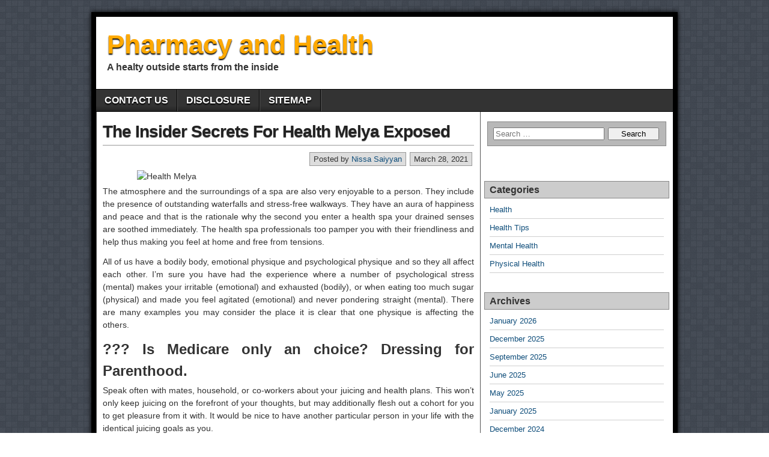

--- FILE ---
content_type: text/html; charset=UTF-8
request_url: https://pharmacyinca.com/the-insider-secrets-for-health-melya-exposed
body_size: 10357
content:
<!DOCTYPE html>
<html lang="en-US">
<head>
<meta charset="UTF-8" />
<title>The Insider Secrets For Health Melya Exposed &#8211; Pharmacy and Health</title>
<meta name='robots' content='max-image-preview:large' />
<meta name="viewport" content="initial-scale=1.0" />
<link rel="profile" href="http://gmpg.org/xfn/11" />
<link rel="pingback" href="https://pharmacyinca.com/xmlrpc.php" />
<link rel="alternate" type="application/rss+xml" title="Pharmacy and Health &raquo; Feed" href="https://pharmacyinca.com/feed" />
<link rel="alternate" type="application/rss+xml" title="Pharmacy and Health &raquo; Comments Feed" href="https://pharmacyinca.com/comments/feed" />
<link rel="alternate" type="application/rss+xml" title="Pharmacy and Health &raquo; The Insider Secrets For Health Melya Exposed Comments Feed" href="https://pharmacyinca.com/the-insider-secrets-for-health-melya-exposed/feed" />
<link rel="alternate" title="oEmbed (JSON)" type="application/json+oembed" href="https://pharmacyinca.com/wp-json/oembed/1.0/embed?url=https%3A%2F%2Fpharmacyinca.com%2Fthe-insider-secrets-for-health-melya-exposed" />
<link rel="alternate" title="oEmbed (XML)" type="text/xml+oembed" href="https://pharmacyinca.com/wp-json/oembed/1.0/embed?url=https%3A%2F%2Fpharmacyinca.com%2Fthe-insider-secrets-for-health-melya-exposed&#038;format=xml" />
<style id='wp-img-auto-sizes-contain-inline-css' type='text/css'>
img:is([sizes=auto i],[sizes^="auto," i]){contain-intrinsic-size:3000px 1500px}
/*# sourceURL=wp-img-auto-sizes-contain-inline-css */
</style>
<style id='wp-emoji-styles-inline-css' type='text/css'>

	img.wp-smiley, img.emoji {
		display: inline !important;
		border: none !important;
		box-shadow: none !important;
		height: 1em !important;
		width: 1em !important;
		margin: 0 0.07em !important;
		vertical-align: -0.1em !important;
		background: none !important;
		padding: 0 !important;
	}
/*# sourceURL=wp-emoji-styles-inline-css */
</style>
<style id='wp-block-library-inline-css' type='text/css'>
:root{--wp-block-synced-color:#7a00df;--wp-block-synced-color--rgb:122,0,223;--wp-bound-block-color:var(--wp-block-synced-color);--wp-editor-canvas-background:#ddd;--wp-admin-theme-color:#007cba;--wp-admin-theme-color--rgb:0,124,186;--wp-admin-theme-color-darker-10:#006ba1;--wp-admin-theme-color-darker-10--rgb:0,107,160.5;--wp-admin-theme-color-darker-20:#005a87;--wp-admin-theme-color-darker-20--rgb:0,90,135;--wp-admin-border-width-focus:2px}@media (min-resolution:192dpi){:root{--wp-admin-border-width-focus:1.5px}}.wp-element-button{cursor:pointer}:root .has-very-light-gray-background-color{background-color:#eee}:root .has-very-dark-gray-background-color{background-color:#313131}:root .has-very-light-gray-color{color:#eee}:root .has-very-dark-gray-color{color:#313131}:root .has-vivid-green-cyan-to-vivid-cyan-blue-gradient-background{background:linear-gradient(135deg,#00d084,#0693e3)}:root .has-purple-crush-gradient-background{background:linear-gradient(135deg,#34e2e4,#4721fb 50%,#ab1dfe)}:root .has-hazy-dawn-gradient-background{background:linear-gradient(135deg,#faaca8,#dad0ec)}:root .has-subdued-olive-gradient-background{background:linear-gradient(135deg,#fafae1,#67a671)}:root .has-atomic-cream-gradient-background{background:linear-gradient(135deg,#fdd79a,#004a59)}:root .has-nightshade-gradient-background{background:linear-gradient(135deg,#330968,#31cdcf)}:root .has-midnight-gradient-background{background:linear-gradient(135deg,#020381,#2874fc)}:root{--wp--preset--font-size--normal:16px;--wp--preset--font-size--huge:42px}.has-regular-font-size{font-size:1em}.has-larger-font-size{font-size:2.625em}.has-normal-font-size{font-size:var(--wp--preset--font-size--normal)}.has-huge-font-size{font-size:var(--wp--preset--font-size--huge)}.has-text-align-center{text-align:center}.has-text-align-left{text-align:left}.has-text-align-right{text-align:right}.has-fit-text{white-space:nowrap!important}#end-resizable-editor-section{display:none}.aligncenter{clear:both}.items-justified-left{justify-content:flex-start}.items-justified-center{justify-content:center}.items-justified-right{justify-content:flex-end}.items-justified-space-between{justify-content:space-between}.screen-reader-text{border:0;clip-path:inset(50%);height:1px;margin:-1px;overflow:hidden;padding:0;position:absolute;width:1px;word-wrap:normal!important}.screen-reader-text:focus{background-color:#ddd;clip-path:none;color:#444;display:block;font-size:1em;height:auto;left:5px;line-height:normal;padding:15px 23px 14px;text-decoration:none;top:5px;width:auto;z-index:100000}html :where(.has-border-color){border-style:solid}html :where([style*=border-top-color]){border-top-style:solid}html :where([style*=border-right-color]){border-right-style:solid}html :where([style*=border-bottom-color]){border-bottom-style:solid}html :where([style*=border-left-color]){border-left-style:solid}html :where([style*=border-width]){border-style:solid}html :where([style*=border-top-width]){border-top-style:solid}html :where([style*=border-right-width]){border-right-style:solid}html :where([style*=border-bottom-width]){border-bottom-style:solid}html :where([style*=border-left-width]){border-left-style:solid}html :where(img[class*=wp-image-]){height:auto;max-width:100%}:where(figure){margin:0 0 1em}html :where(.is-position-sticky){--wp-admin--admin-bar--position-offset:var(--wp-admin--admin-bar--height,0px)}@media screen and (max-width:600px){html :where(.is-position-sticky){--wp-admin--admin-bar--position-offset:0px}}

/*# sourceURL=wp-block-library-inline-css */
</style><style id='global-styles-inline-css' type='text/css'>
:root{--wp--preset--aspect-ratio--square: 1;--wp--preset--aspect-ratio--4-3: 4/3;--wp--preset--aspect-ratio--3-4: 3/4;--wp--preset--aspect-ratio--3-2: 3/2;--wp--preset--aspect-ratio--2-3: 2/3;--wp--preset--aspect-ratio--16-9: 16/9;--wp--preset--aspect-ratio--9-16: 9/16;--wp--preset--color--black: #000000;--wp--preset--color--cyan-bluish-gray: #abb8c3;--wp--preset--color--white: #ffffff;--wp--preset--color--pale-pink: #f78da7;--wp--preset--color--vivid-red: #cf2e2e;--wp--preset--color--luminous-vivid-orange: #ff6900;--wp--preset--color--luminous-vivid-amber: #fcb900;--wp--preset--color--light-green-cyan: #7bdcb5;--wp--preset--color--vivid-green-cyan: #00d084;--wp--preset--color--pale-cyan-blue: #8ed1fc;--wp--preset--color--vivid-cyan-blue: #0693e3;--wp--preset--color--vivid-purple: #9b51e0;--wp--preset--gradient--vivid-cyan-blue-to-vivid-purple: linear-gradient(135deg,rgb(6,147,227) 0%,rgb(155,81,224) 100%);--wp--preset--gradient--light-green-cyan-to-vivid-green-cyan: linear-gradient(135deg,rgb(122,220,180) 0%,rgb(0,208,130) 100%);--wp--preset--gradient--luminous-vivid-amber-to-luminous-vivid-orange: linear-gradient(135deg,rgb(252,185,0) 0%,rgb(255,105,0) 100%);--wp--preset--gradient--luminous-vivid-orange-to-vivid-red: linear-gradient(135deg,rgb(255,105,0) 0%,rgb(207,46,46) 100%);--wp--preset--gradient--very-light-gray-to-cyan-bluish-gray: linear-gradient(135deg,rgb(238,238,238) 0%,rgb(169,184,195) 100%);--wp--preset--gradient--cool-to-warm-spectrum: linear-gradient(135deg,rgb(74,234,220) 0%,rgb(151,120,209) 20%,rgb(207,42,186) 40%,rgb(238,44,130) 60%,rgb(251,105,98) 80%,rgb(254,248,76) 100%);--wp--preset--gradient--blush-light-purple: linear-gradient(135deg,rgb(255,206,236) 0%,rgb(152,150,240) 100%);--wp--preset--gradient--blush-bordeaux: linear-gradient(135deg,rgb(254,205,165) 0%,rgb(254,45,45) 50%,rgb(107,0,62) 100%);--wp--preset--gradient--luminous-dusk: linear-gradient(135deg,rgb(255,203,112) 0%,rgb(199,81,192) 50%,rgb(65,88,208) 100%);--wp--preset--gradient--pale-ocean: linear-gradient(135deg,rgb(255,245,203) 0%,rgb(182,227,212) 50%,rgb(51,167,181) 100%);--wp--preset--gradient--electric-grass: linear-gradient(135deg,rgb(202,248,128) 0%,rgb(113,206,126) 100%);--wp--preset--gradient--midnight: linear-gradient(135deg,rgb(2,3,129) 0%,rgb(40,116,252) 100%);--wp--preset--font-size--small: 13px;--wp--preset--font-size--medium: 20px;--wp--preset--font-size--large: 36px;--wp--preset--font-size--x-large: 42px;--wp--preset--spacing--20: 0.44rem;--wp--preset--spacing--30: 0.67rem;--wp--preset--spacing--40: 1rem;--wp--preset--spacing--50: 1.5rem;--wp--preset--spacing--60: 2.25rem;--wp--preset--spacing--70: 3.38rem;--wp--preset--spacing--80: 5.06rem;--wp--preset--shadow--natural: 6px 6px 9px rgba(0, 0, 0, 0.2);--wp--preset--shadow--deep: 12px 12px 50px rgba(0, 0, 0, 0.4);--wp--preset--shadow--sharp: 6px 6px 0px rgba(0, 0, 0, 0.2);--wp--preset--shadow--outlined: 6px 6px 0px -3px rgb(255, 255, 255), 6px 6px rgb(0, 0, 0);--wp--preset--shadow--crisp: 6px 6px 0px rgb(0, 0, 0);}:where(.is-layout-flex){gap: 0.5em;}:where(.is-layout-grid){gap: 0.5em;}body .is-layout-flex{display: flex;}.is-layout-flex{flex-wrap: wrap;align-items: center;}.is-layout-flex > :is(*, div){margin: 0;}body .is-layout-grid{display: grid;}.is-layout-grid > :is(*, div){margin: 0;}:where(.wp-block-columns.is-layout-flex){gap: 2em;}:where(.wp-block-columns.is-layout-grid){gap: 2em;}:where(.wp-block-post-template.is-layout-flex){gap: 1.25em;}:where(.wp-block-post-template.is-layout-grid){gap: 1.25em;}.has-black-color{color: var(--wp--preset--color--black) !important;}.has-cyan-bluish-gray-color{color: var(--wp--preset--color--cyan-bluish-gray) !important;}.has-white-color{color: var(--wp--preset--color--white) !important;}.has-pale-pink-color{color: var(--wp--preset--color--pale-pink) !important;}.has-vivid-red-color{color: var(--wp--preset--color--vivid-red) !important;}.has-luminous-vivid-orange-color{color: var(--wp--preset--color--luminous-vivid-orange) !important;}.has-luminous-vivid-amber-color{color: var(--wp--preset--color--luminous-vivid-amber) !important;}.has-light-green-cyan-color{color: var(--wp--preset--color--light-green-cyan) !important;}.has-vivid-green-cyan-color{color: var(--wp--preset--color--vivid-green-cyan) !important;}.has-pale-cyan-blue-color{color: var(--wp--preset--color--pale-cyan-blue) !important;}.has-vivid-cyan-blue-color{color: var(--wp--preset--color--vivid-cyan-blue) !important;}.has-vivid-purple-color{color: var(--wp--preset--color--vivid-purple) !important;}.has-black-background-color{background-color: var(--wp--preset--color--black) !important;}.has-cyan-bluish-gray-background-color{background-color: var(--wp--preset--color--cyan-bluish-gray) !important;}.has-white-background-color{background-color: var(--wp--preset--color--white) !important;}.has-pale-pink-background-color{background-color: var(--wp--preset--color--pale-pink) !important;}.has-vivid-red-background-color{background-color: var(--wp--preset--color--vivid-red) !important;}.has-luminous-vivid-orange-background-color{background-color: var(--wp--preset--color--luminous-vivid-orange) !important;}.has-luminous-vivid-amber-background-color{background-color: var(--wp--preset--color--luminous-vivid-amber) !important;}.has-light-green-cyan-background-color{background-color: var(--wp--preset--color--light-green-cyan) !important;}.has-vivid-green-cyan-background-color{background-color: var(--wp--preset--color--vivid-green-cyan) !important;}.has-pale-cyan-blue-background-color{background-color: var(--wp--preset--color--pale-cyan-blue) !important;}.has-vivid-cyan-blue-background-color{background-color: var(--wp--preset--color--vivid-cyan-blue) !important;}.has-vivid-purple-background-color{background-color: var(--wp--preset--color--vivid-purple) !important;}.has-black-border-color{border-color: var(--wp--preset--color--black) !important;}.has-cyan-bluish-gray-border-color{border-color: var(--wp--preset--color--cyan-bluish-gray) !important;}.has-white-border-color{border-color: var(--wp--preset--color--white) !important;}.has-pale-pink-border-color{border-color: var(--wp--preset--color--pale-pink) !important;}.has-vivid-red-border-color{border-color: var(--wp--preset--color--vivid-red) !important;}.has-luminous-vivid-orange-border-color{border-color: var(--wp--preset--color--luminous-vivid-orange) !important;}.has-luminous-vivid-amber-border-color{border-color: var(--wp--preset--color--luminous-vivid-amber) !important;}.has-light-green-cyan-border-color{border-color: var(--wp--preset--color--light-green-cyan) !important;}.has-vivid-green-cyan-border-color{border-color: var(--wp--preset--color--vivid-green-cyan) !important;}.has-pale-cyan-blue-border-color{border-color: var(--wp--preset--color--pale-cyan-blue) !important;}.has-vivid-cyan-blue-border-color{border-color: var(--wp--preset--color--vivid-cyan-blue) !important;}.has-vivid-purple-border-color{border-color: var(--wp--preset--color--vivid-purple) !important;}.has-vivid-cyan-blue-to-vivid-purple-gradient-background{background: var(--wp--preset--gradient--vivid-cyan-blue-to-vivid-purple) !important;}.has-light-green-cyan-to-vivid-green-cyan-gradient-background{background: var(--wp--preset--gradient--light-green-cyan-to-vivid-green-cyan) !important;}.has-luminous-vivid-amber-to-luminous-vivid-orange-gradient-background{background: var(--wp--preset--gradient--luminous-vivid-amber-to-luminous-vivid-orange) !important;}.has-luminous-vivid-orange-to-vivid-red-gradient-background{background: var(--wp--preset--gradient--luminous-vivid-orange-to-vivid-red) !important;}.has-very-light-gray-to-cyan-bluish-gray-gradient-background{background: var(--wp--preset--gradient--very-light-gray-to-cyan-bluish-gray) !important;}.has-cool-to-warm-spectrum-gradient-background{background: var(--wp--preset--gradient--cool-to-warm-spectrum) !important;}.has-blush-light-purple-gradient-background{background: var(--wp--preset--gradient--blush-light-purple) !important;}.has-blush-bordeaux-gradient-background{background: var(--wp--preset--gradient--blush-bordeaux) !important;}.has-luminous-dusk-gradient-background{background: var(--wp--preset--gradient--luminous-dusk) !important;}.has-pale-ocean-gradient-background{background: var(--wp--preset--gradient--pale-ocean) !important;}.has-electric-grass-gradient-background{background: var(--wp--preset--gradient--electric-grass) !important;}.has-midnight-gradient-background{background: var(--wp--preset--gradient--midnight) !important;}.has-small-font-size{font-size: var(--wp--preset--font-size--small) !important;}.has-medium-font-size{font-size: var(--wp--preset--font-size--medium) !important;}.has-large-font-size{font-size: var(--wp--preset--font-size--large) !important;}.has-x-large-font-size{font-size: var(--wp--preset--font-size--x-large) !important;}
/*# sourceURL=global-styles-inline-css */
</style>

<style id='classic-theme-styles-inline-css' type='text/css'>
/*! This file is auto-generated */
.wp-block-button__link{color:#fff;background-color:#32373c;border-radius:9999px;box-shadow:none;text-decoration:none;padding:calc(.667em + 2px) calc(1.333em + 2px);font-size:1.125em}.wp-block-file__button{background:#32373c;color:#fff;text-decoration:none}
/*# sourceURL=/wp-includes/css/classic-themes.min.css */
</style>
<link rel='stylesheet' id='asteroid-main-css' href='https://pharmacyinca.com/wp-content/themes/asteroid/style.css?ver=1.2.9' type='text/css' media='all' />
<link rel='stylesheet' id='asteroid-responsive-css' href='https://pharmacyinca.com/wp-content/themes/asteroid/responsive.css?ver=1.2.9' type='text/css' media='all' />
<script type="text/javascript" src="https://pharmacyinca.com/wp-includes/js/jquery/jquery.min.js?ver=3.7.1" id="jquery-core-js"></script>
<script type="text/javascript" src="https://pharmacyinca.com/wp-includes/js/jquery/jquery-migrate.min.js?ver=3.4.1" id="jquery-migrate-js"></script>
<link rel="https://api.w.org/" href="https://pharmacyinca.com/wp-json/" /><link rel="alternate" title="JSON" type="application/json" href="https://pharmacyinca.com/wp-json/wp/v2/posts/53724" /><link rel="EditURI" type="application/rsd+xml" title="RSD" href="https://pharmacyinca.com/xmlrpc.php?rsd" />
<meta name="generator" content="WordPress 6.9" />
<link rel="canonical" href="https://pharmacyinca.com/the-insider-secrets-for-health-melya-exposed" />
<link rel='shortlink' href='https://pharmacyinca.com/?p=53724' />
<!-- Asteroid Head -->
<meta property="Asteroid Theme" content="1.2.9" />

<!-- Asteroid Head End -->

<style type="text/css" media="screen">
	#container {width: 976px;}
	#header {
		min-height: 120px;
		background-color: #FFFFFF;
	}
	#content {
		width: 640px;
		max-width: 640px;
		background-color: #FFFFFF;
	}
	#sidebar {
		width: 320px;
		max-width: 320px;
		background-color: #FFFFFF;
	}
</style>

<style type="text/css" id="custom-background-css">
body.custom-background { background-image: url("https://pharmacyinca.com/wp-content/themes/asteroid/images/bg-grey.png"); background-position: left top; background-size: auto; background-repeat: repeat; background-attachment: scroll; }
</style>
			<style type="text/css" id="wp-custom-css">
			.post{ text-align: justify;
}		</style>
		</head>

<body class="wp-singular post-template-default single single-post postid-53724 single-format-standard custom-background wp-theme-asteroid">

	
	
	
<div id="container" class="cf" itemscope itemtype="http://schema.org/WebPage">

	
	<div id="header" class="cf" itemscope itemtype="http://schema.org/WPHeader" role="banner">

		
		<div id="header-info-wrap" class="cf">

			
				<div id="header-text" class="cf">
										<h2 id="site-title"><a href="https://pharmacyinca.com/">Pharmacy and Health</a></h2>					<span id="site-description">A healty outside starts from the inside</span>
				</div>

			
		</div>

		
		
	</div>

	
	<nav id="nav" class="cf drop" itemscope itemtype="http://schema.org/SiteNavigationElement" role="navigation">
		
					<button class="drop-toggle">&#9776;</button>
		
		<div class="menu"><ul>
<li class="page_item page-item-12"><a href="https://pharmacyinca.com/12-2">CONTACT US</a></li>
<li class="page_item page-item-14"><a href="https://pharmacyinca.com/disclosure">DISCLOSURE</a></li>
<li class="page_item page-item-17"><a href="https://pharmacyinca.com/sitemap">SITEMAP</a></li>
</ul></div>

			</nav>

	
<div id="main" class="cf">

	
<div id="content" class="cf" itemscope itemtype="http://schema.org/Blog" role="main">
	
	<!-- Widgets: Before Content -->
	
	
	<!-- Start the Loop -->
	
								<article id="post-53724" class="single-view post-53724 post type-post status-publish format-standard hentry category-physical-health tag-exposed tag-insider tag-melya tag-secrets" itemprop="blogPost" itemscope itemtype="http://schema.org/BlogPosting">

<div class="entry-header">
	<h1 class="entry-title" itemprop="headline" ><a href="https://pharmacyinca.com/the-insider-secrets-for-health-melya-exposed">The Insider Secrets For Health Melya Exposed</a></h1>
</div>

<!-- Widgets: Before Post -->

<!-- Date & Author -->
<div class="entry-meta-top cf">
				<div class="entry-date" itemprop="datePublished" >March 28, 2021</div>
	
			<div class="entry-author author vcard" itemprop="author" itemscope itemtype="http://schema.org/Person">
						Posted by&nbsp;<a class="url fn" href="http://pharmacyinca.com" itemprop="name" >Nissa Saiyyan</a>
		</div>
	</div>

<div class="entry-content cf" itemprop="text" >

	<!-- Widgets: Before Post Content -->
	
	<p><img decoding="async" class="wp-post-image aligncenter" src="https://th.bing.com/th/id/Rab6450e21de59cb4d34067b315cd4c6b?rik=zZ3%2bYxRCK3fp9A&#038;riu=http%3a%2f%2fwww.tiptoptens.com%2fwp-content%2fuploads%2f2015%2f03%2ftop-healthy-heart-tips-300x225.jpg" width="505px" alt="Health Melya">The atmosphere and the surroundings of a spa are also very enjoyable to a person. They include the presence of outstanding waterfalls and stress-free walkways. They have an aura of happiness and peace and that is the rationale why the second you enter a health spa your drained senses are soothed immediately. The health spa professionals too pamper you with their friendliness and help thus making you feel at home and free from tensions.</p>
<p>All of us have a bodily body, emotional physique and psychological physique and so they all affect each other. I&#8217;m sure you have had the experience where a number of psychological stress (mental) makes your irritable (emotional) and exhausted (bodily), or when eating too much sugar (physical) and made you feel agitated (emotional) and never pondering straight (mental). There are many examples you may consider the place it is clear that one physique is affecting the others.</p>
<h2>??? Is Medicare only an choice? Dressing for Parenthood.</h2>
<p>Speak often with mates, household, or co-workers about your juicing and health plans. This won&#8217;t only keep juicing on the forefront of your thoughts, but may additionally flesh out a cohort for you to get pleasure from it with. It would be nice to have another particular person in your life with the identical juicing goals as you.</p>
<h2>Are you getting enough greens? Tip 6: Plan your resources</h2>
<p>The registration interval for 340B Program registration of recent coated entities and the addition of outpatient facilities shall be restricted to the next: January 1-January 15 for an effective start date of April 1; April 1- April 15 for an effective start date of July 1; July 1-July 15 for an efficient start date of October 1; and October 1- October 15 for an efficient start date of January 1.</p>
<h2>Conclusion</h2>
<p>Spot Hidden Illnesses with Health Monitoring. Basically put, some locations are identified for better components than others. With advantages such as improved follow productiveness and high quality of care; EMR can carry suppliers a lot nearer to their clinical and enterprise goals. However, whereas it could be a solution to some points, the EMR implementation process itself might pose new questions.</p>

	<!-- Widgets: After Post Content -->
	
	
</div>

<div class="entry-meta-bottom cf">

			<div class="updated" itemprop="dateModified" >Updated:&nbsp;March 11, 2021&nbsp;at&nbsp;1:08 am</div>
	
	<div class="entry-tags">Tags: <a href="https://pharmacyinca.com/tag/exposed" rel="tag">exposed</a>, <a href="https://pharmacyinca.com/tag/insider" rel="tag">insider</a>, <a href="https://pharmacyinca.com/tag/melya" rel="tag">melya</a>, <a href="https://pharmacyinca.com/tag/secrets" rel="tag">secrets</a></div>

	
	<!-- Widgets: After Post -->
	
			<div class="post-nav cf">
			<div class="link-prev">&#x25C0; <a href="https://pharmacyinca.com/as-yet-not-known-details-about-psychologist-cyinca-unmasked-by-the-authorities" rel="prev">As yet not known Details About Psychologist Cyinca Unmasked By The Authorities</a></div>
			<div class="link-next"><a href="https://pharmacyinca.com/confidential-informative-data-on-lifestyle-cyinca-that-only-the-authorities-know-occur" rel="next">Confidential Informative data on Lifestyle Cyinca That Only The Authorities Know Occur</a> &#x25B6;</div>
		</div>
	</div>


	<div id="comment-area" class="cf">
<div id="comments" class="cf">
	
	
		<div id="respond" class="comment-respond">
		<h3 id="reply-title" class="comment-reply-title">Leave a Reply <small><a rel="nofollow" id="cancel-comment-reply-link" href="/the-insider-secrets-for-health-melya-exposed#respond" style="display:none;">Cancel reply</a></small></h3><p class="must-log-in">You must be <a href="https://pharmacyinca.com/wp-login.php?redirect_to=https%3A%2F%2Fpharmacyinca.com%2Fthe-insider-secrets-for-health-melya-exposed">logged in</a> to post a comment.</p>	</div><!-- #respond -->
	</div></div>

</article>			
	
	
	<!-- Bottom Post Navigation -->
	</div>

<div id="sidebar" class="cf" itemscope itemtype="http://schema.org/WPSideBar" role="complementary">
		<aside id="widgets-wrap-sidebar">

					<section id="search-2" class="widget-sidebar asteroid-widget widget_search"><form role="search" method="get" class="search-form" action="https://pharmacyinca.com/">
				<label>
					<span class="screen-reader-text">Search for:</span>
					<input type="search" class="search-field" placeholder="Search &hellip;" value="" name="s" />
				</label>
				<input type="submit" class="search-submit" value="Search" />
			</form></section><section id="magenet_widget-2" class="widget-sidebar asteroid-widget widget_magenet_widget"><aside class="widget magenet_widget_box"><div class="mads-block"></div></aside></section><section id="categories-2" class="widget-sidebar asteroid-widget widget_categories"><h2 class="widget-title">Categories</h2>
			<ul>
					<li class="cat-item cat-item-2"><a href="https://pharmacyinca.com/category/health">Health</a>
</li>
	<li class="cat-item cat-item-3"><a href="https://pharmacyinca.com/category/health-tips">Health Tips</a>
</li>
	<li class="cat-item cat-item-4"><a href="https://pharmacyinca.com/category/mental-health">Mental Health</a>
</li>
	<li class="cat-item cat-item-5"><a href="https://pharmacyinca.com/category/physical-health">Physical Health</a>
</li>
			</ul>

			</section><section id="archives-2" class="widget-sidebar asteroid-widget widget_archive"><h2 class="widget-title">Archives</h2>
			<ul>
					<li><a href='https://pharmacyinca.com/2026/01'>January 2026</a></li>
	<li><a href='https://pharmacyinca.com/2025/12'>December 2025</a></li>
	<li><a href='https://pharmacyinca.com/2025/09'>September 2025</a></li>
	<li><a href='https://pharmacyinca.com/2025/06'>June 2025</a></li>
	<li><a href='https://pharmacyinca.com/2025/05'>May 2025</a></li>
	<li><a href='https://pharmacyinca.com/2025/01'>January 2025</a></li>
	<li><a href='https://pharmacyinca.com/2024/12'>December 2024</a></li>
	<li><a href='https://pharmacyinca.com/2024/11'>November 2024</a></li>
	<li><a href='https://pharmacyinca.com/2024/10'>October 2024</a></li>
	<li><a href='https://pharmacyinca.com/2024/09'>September 2024</a></li>
	<li><a href='https://pharmacyinca.com/2024/08'>August 2024</a></li>
	<li><a href='https://pharmacyinca.com/2023/06'>June 2023</a></li>
	<li><a href='https://pharmacyinca.com/2023/03'>March 2023</a></li>
	<li><a href='https://pharmacyinca.com/2023/01'>January 2023</a></li>
	<li><a href='https://pharmacyinca.com/2022/08'>August 2022</a></li>
	<li><a href='https://pharmacyinca.com/2022/07'>July 2022</a></li>
	<li><a href='https://pharmacyinca.com/2022/06'>June 2022</a></li>
	<li><a href='https://pharmacyinca.com/2022/05'>May 2022</a></li>
	<li><a href='https://pharmacyinca.com/2022/04'>April 2022</a></li>
	<li><a href='https://pharmacyinca.com/2022/03'>March 2022</a></li>
	<li><a href='https://pharmacyinca.com/2022/02'>February 2022</a></li>
	<li><a href='https://pharmacyinca.com/2022/01'>January 2022</a></li>
	<li><a href='https://pharmacyinca.com/2021/12'>December 2021</a></li>
	<li><a href='https://pharmacyinca.com/2021/11'>November 2021</a></li>
	<li><a href='https://pharmacyinca.com/2021/10'>October 2021</a></li>
	<li><a href='https://pharmacyinca.com/2021/09'>September 2021</a></li>
	<li><a href='https://pharmacyinca.com/2021/08'>August 2021</a></li>
	<li><a href='https://pharmacyinca.com/2021/07'>July 2021</a></li>
	<li><a href='https://pharmacyinca.com/2021/06'>June 2021</a></li>
	<li><a href='https://pharmacyinca.com/2021/05'>May 2021</a></li>
	<li><a href='https://pharmacyinca.com/2021/04'>April 2021</a></li>
	<li><a href='https://pharmacyinca.com/2021/03'>March 2021</a></li>
	<li><a href='https://pharmacyinca.com/2020/10'>October 2020</a></li>
			</ul>

			</section>
		<section id="recent-posts-2" class="widget-sidebar asteroid-widget widget_recent_entries">
		<h2 class="widget-title">Recent Posts</h2>
		<ul>
											<li>
					<a href="https://pharmacyinca.com/how-regular-chiropractic-sessions-boost-your-posture-and-mobility">How Regular Chiropractic Sessions Boost Your Posture and Mobility?</a>
									</li>
											<li>
					<a href="https://pharmacyinca.com/spinal-cord-stimulation-for-pain-patient-eligibility-guide">Spinal Cord Stimulation for Pain: Patient Eligibility Guide</a>
									</li>
											<li>
					<a href="https://pharmacyinca.com/emtones-radiofrequency-targetedppressure-the-science-of-tightening-explained-in-plain-english">EMTONE&#8217;s Radiofrequency + TargetedPpressure: The Science of Tightening Explained in Plain English</a>
									</li>
											<li>
					<a href="https://pharmacyinca.com/chiropractic-treatments-role-when-it-comes-to-stress-and-anxiety-management">Chiropractic Treatment&#8217;s Role When it Comes to Stress and Anxiety Management</a>
									</li>
											<li>
					<a href="https://pharmacyinca.com/safety-harbor-fl-chiropractor-can-help-you-with-your-injury-and-speed-up-recovery">Safety Harbor FL Chiropractor Can Help You with Your Injury and Speed Up Recovery</a>
									</li>
					</ul>

		</section><section id="tag_cloud-2" class="widget-sidebar asteroid-widget widget_tag_cloud"><h2 class="widget-title">Tags</h2><div class="tagcloud"><a href="https://pharmacyinca.com/tag/about" class="tag-cloud-link tag-link-8 tag-link-position-1" style="font-size: 18.690909090909pt;" aria-label="about (180 items)">about</a>
<a href="https://pharmacyinca.com/tag/article" class="tag-cloud-link tag-link-33 tag-link-position-2" style="font-size: 8.6787878787879pt;" aria-label="article (11 items)">article</a>
<a href="https://pharmacyinca.com/tag/before" class="tag-cloud-link tag-link-44 tag-link-position-3" style="font-size: 8.9333333333333pt;" aria-label="before (12 items)">before</a>
<a href="https://pharmacyinca.com/tag/beginning" class="tag-cloud-link tag-link-45 tag-link-position-4" style="font-size: 8pt;" aria-label="beginning (9 items)">beginning</a>
<a href="https://pharmacyinca.com/tag/cyinca" class="tag-cloud-link tag-link-73 tag-link-position-5" style="font-size: 22pt;" aria-label="cyinca (445 items)">cyinca</a>
<a href="https://pharmacyinca.com/tag/details" class="tag-cloud-link tag-link-87 tag-link-position-6" style="font-size: 8.3393939393939pt;" aria-label="details (10 items)">details</a>
<a href="https://pharmacyinca.com/tag/dirty" class="tag-cloud-link tag-link-92 tag-link-position-7" style="font-size: 8pt;" aria-label="dirty (9 items)">dirty</a>
<a href="https://pharmacyinca.com/tag/eating" class="tag-cloud-link tag-link-100 tag-link-position-8" style="font-size: 15.551515151515pt;" aria-label="eating (77 items)">eating</a>
<a href="https://pharmacyinca.com/tag/experts" class="tag-cloud-link tag-link-112 tag-link-position-9" style="font-size: 9.5272727272727pt;" aria-label="experts (14 items)">experts</a>
<a href="https://pharmacyinca.com/tag/explained" class="tag-cloud-link tag-link-113 tag-link-position-10" style="font-size: 8pt;" aria-label="explained (9 items)">explained</a>
<a href="https://pharmacyinca.com/tag/exposed" class="tag-cloud-link tag-link-116 tag-link-position-11" style="font-size: 10.715151515152pt;" aria-label="exposed (20 items)">exposed</a>
<a href="https://pharmacyinca.com/tag/facts" class="tag-cloud-link tag-link-118 tag-link-position-12" style="font-size: 10.206060606061pt;" aria-label="facts (17 items)">facts</a>
<a href="https://pharmacyinca.com/tag/factual" class="tag-cloud-link tag-link-119 tag-link-position-13" style="font-size: 8.3393939393939pt;" aria-label="factual (10 items)">factual</a>
<a href="https://pharmacyinca.com/tag/found" class="tag-cloud-link tag-link-130 tag-link-position-14" style="font-size: 8.6787878787879pt;" aria-label="found (11 items)">found</a>
<a href="https://pharmacyinca.com/tag/guide" class="tag-cloud-link tag-link-141 tag-link-position-15" style="font-size: 9.6969696969697pt;" aria-label="guide (15 items)">guide</a>
<a href="https://pharmacyinca.com/tag/learn" class="tag-cloud-link tag-link-170 tag-link-position-16" style="font-size: 10.715151515152pt;" aria-label="learn (20 items)">learn</a>
<a href="https://pharmacyinca.com/tag/lifestyle" class="tag-cloud-link tag-link-172 tag-link-position-17" style="font-size: 15.381818181818pt;" aria-label="lifestyle (73 items)">lifestyle</a>
<a href="https://pharmacyinca.com/tag/melya" class="tag-cloud-link tag-link-183 tag-link-position-18" style="font-size: 18.012121212121pt;" aria-label="melya (149 items)">melya</a>
<a href="https://pharmacyinca.com/tag/mental" class="tag-cloud-link tag-link-185 tag-link-position-19" style="font-size: 16.4pt;" aria-label="mental (97 items)">mental</a>
<a href="https://pharmacyinca.com/tag/methods" class="tag-cloud-link tag-link-187 tag-link-position-20" style="font-size: 9.2727272727273pt;" aria-label="methods (13 items)">methods</a>
<a href="https://pharmacyinca.com/tag/muscle" class="tag-cloud-link tag-link-191 tag-link-position-21" style="font-size: 14.278787878788pt;" aria-label="muscle (54 items)">muscle</a>
<a href="https://pharmacyinca.com/tag/people" class="tag-cloud-link tag-link-213 tag-link-position-22" style="font-size: 10.375757575758pt;" aria-label="people (18 items)">people</a>
<a href="https://pharmacyinca.com/tag/psychologist" class="tag-cloud-link tag-link-234 tag-link-position-23" style="font-size: 16.569696969697pt;" aria-label="psychologist (102 items)">psychologist</a>
<a href="https://pharmacyinca.com/tag/questions" class="tag-cloud-link tag-link-239 tag-link-position-24" style="font-size: 10.715151515152pt;" aria-label="questions (20 items)">questions</a>
<a href="https://pharmacyinca.com/tag/report" class="tag-cloud-link tag-link-253 tag-link-position-25" style="font-size: 10.884848484848pt;" aria-label="report (21 items)">report</a>
<a href="https://pharmacyinca.com/tag/revealed" class="tag-cloud-link tag-link-256 tag-link-position-26" style="font-size: 13.515151515152pt;" aria-label="revealed (44 items)">revealed</a>
<a href="https://pharmacyinca.com/tag/saying" class="tag-cloud-link tag-link-264 tag-link-position-27" style="font-size: 8pt;" aria-label="saying (9 items)">saying</a>
<a href="https://pharmacyinca.com/tag/secret" class="tag-cloud-link tag-link-267 tag-link-position-28" style="font-size: 11.054545454545pt;" aria-label="secret (22 items)">secret</a>
<a href="https://pharmacyinca.com/tag/secrets" class="tag-cloud-link tag-link-268 tag-link-position-29" style="font-size: 8.6787878787879pt;" aria-label="secrets (11 items)">secrets</a>
<a href="https://pharmacyinca.com/tag/should" class="tag-cloud-link tag-link-274 tag-link-position-30" style="font-size: 10.715151515152pt;" aria-label="should (20 items)">should</a>
<a href="https://pharmacyinca.com/tag/shows" class="tag-cloud-link tag-link-275 tag-link-position-31" style="font-size: 8pt;" aria-label="shows (9 items)">shows</a>
<a href="https://pharmacyinca.com/tag/simple" class="tag-cloud-link tag-link-277 tag-link-position-32" style="font-size: 9.6969696969697pt;" aria-label="simple (15 items)">simple</a>
<a href="https://pharmacyinca.com/tag/sport" class="tag-cloud-link tag-link-286 tag-link-position-33" style="font-size: 10.375757575758pt;" aria-label="sport (18 items)">sport</a>
<a href="https://pharmacyinca.com/tag/statements" class="tag-cloud-link tag-link-289 tag-link-position-34" style="font-size: 8.3393939393939pt;" aria-label="statements (10 items)">statements</a>
<a href="https://pharmacyinca.com/tag/steps" class="tag-cloud-link tag-link-291 tag-link-position-35" style="font-size: 8pt;" aria-label="steps (9 items)">steps</a>
<a href="https://pharmacyinca.com/tag/strategies" class="tag-cloud-link tag-link-295 tag-link-position-36" style="font-size: 9.2727272727273pt;" aria-label="strategies (13 items)">strategies</a>
<a href="https://pharmacyinca.com/tag/techniques" class="tag-cloud-link tag-link-308 tag-link-position-37" style="font-size: 8pt;" aria-label="techniques (9 items)">techniques</a>
<a href="https://pharmacyinca.com/tag/thing" class="tag-cloud-link tag-link-312 tag-link-position-38" style="font-size: 8pt;" aria-label="thing (9 items)">thing</a>
<a href="https://pharmacyinca.com/tag/today" class="tag-cloud-link tag-link-315 tag-link-position-39" style="font-size: 12.581818181818pt;" aria-label="today (34 items)">today</a>
<a href="https://pharmacyinca.com/tag/training" class="tag-cloud-link tag-link-317 tag-link-position-40" style="font-size: 10.884848484848pt;" aria-label="training (21 items)">training</a>
<a href="https://pharmacyinca.com/tag/truth" class="tag-cloud-link tag-link-321 tag-link-position-41" style="font-size: 10.715151515152pt;" aria-label="truth (20 items)">truth</a>
<a href="https://pharmacyinca.com/tag/unanswered" class="tag-cloud-link tag-link-324 tag-link-position-42" style="font-size: 9.2727272727273pt;" aria-label="unanswered (13 items)">unanswered</a>
<a href="https://pharmacyinca.com/tag/unmasked" class="tag-cloud-link tag-link-335 tag-link-position-43" style="font-size: 8.6787878787879pt;" aria-label="unmasked (11 items)">unmasked</a>
<a href="https://pharmacyinca.com/tag/unveiled" class="tag-cloud-link tag-link-339 tag-link-position-44" style="font-size: 8.9333333333333pt;" aria-label="unveiled (12 items)">unveiled</a>
<a href="https://pharmacyinca.com/tag/women" class="tag-cloud-link tag-link-356 tag-link-position-45" style="font-size: 15.890909090909pt;" aria-label="women (84 items)">women</a></div>
</section>		
	</aside>
	</div><!-- wmm w --></div> <!-- #Main End -->

<div id="footer" class="cf" itemscope itemtype="http://schema.org/WPFooter">
		
	<div id="footer-area" class="cf">
				
			</div>

	<div id="footer-bottom" class="cf" role="contentinfo">
		<div id="footer-links">
					</div>

								<span id="theme-link"><a href="https://ronangelo.com/asteroid/">Asteroid Theme</a></span>
			</div>

	</div> <!-- #Footer -->

</div> <!-- #Container -->

<script type="speculationrules">
{"prefetch":[{"source":"document","where":{"and":[{"href_matches":"/*"},{"not":{"href_matches":["/wp-*.php","/wp-admin/*","/wp-content/uploads/*","/wp-content/*","/wp-content/plugins/*","/wp-content/themes/asteroid/*","/*\\?(.+)"]}},{"not":{"selector_matches":"a[rel~=\"nofollow\"]"}},{"not":{"selector_matches":".no-prefetch, .no-prefetch a"}}]},"eagerness":"conservative"}]}
</script>
<script type="text/javascript">
jQuery(document).ready(function($) {
	$( '#nav .drop-toggle' ).click(function(){
		$( '#nav' ).toggleClass( 'dropped' );
	});
});
</script>
<script type="text/javascript" src="https://pharmacyinca.com/wp-includes/js/comment-reply.min.js?ver=6.9" id="comment-reply-js" async="async" data-wp-strategy="async" fetchpriority="low"></script>
<script id="wp-emoji-settings" type="application/json">
{"baseUrl":"https://s.w.org/images/core/emoji/17.0.2/72x72/","ext":".png","svgUrl":"https://s.w.org/images/core/emoji/17.0.2/svg/","svgExt":".svg","source":{"concatemoji":"https://pharmacyinca.com/wp-includes/js/wp-emoji-release.min.js?ver=6.9"}}
</script>
<script type="module">
/* <![CDATA[ */
/*! This file is auto-generated */
const a=JSON.parse(document.getElementById("wp-emoji-settings").textContent),o=(window._wpemojiSettings=a,"wpEmojiSettingsSupports"),s=["flag","emoji"];function i(e){try{var t={supportTests:e,timestamp:(new Date).valueOf()};sessionStorage.setItem(o,JSON.stringify(t))}catch(e){}}function c(e,t,n){e.clearRect(0,0,e.canvas.width,e.canvas.height),e.fillText(t,0,0);t=new Uint32Array(e.getImageData(0,0,e.canvas.width,e.canvas.height).data);e.clearRect(0,0,e.canvas.width,e.canvas.height),e.fillText(n,0,0);const a=new Uint32Array(e.getImageData(0,0,e.canvas.width,e.canvas.height).data);return t.every((e,t)=>e===a[t])}function p(e,t){e.clearRect(0,0,e.canvas.width,e.canvas.height),e.fillText(t,0,0);var n=e.getImageData(16,16,1,1);for(let e=0;e<n.data.length;e++)if(0!==n.data[e])return!1;return!0}function u(e,t,n,a){switch(t){case"flag":return n(e,"\ud83c\udff3\ufe0f\u200d\u26a7\ufe0f","\ud83c\udff3\ufe0f\u200b\u26a7\ufe0f")?!1:!n(e,"\ud83c\udde8\ud83c\uddf6","\ud83c\udde8\u200b\ud83c\uddf6")&&!n(e,"\ud83c\udff4\udb40\udc67\udb40\udc62\udb40\udc65\udb40\udc6e\udb40\udc67\udb40\udc7f","\ud83c\udff4\u200b\udb40\udc67\u200b\udb40\udc62\u200b\udb40\udc65\u200b\udb40\udc6e\u200b\udb40\udc67\u200b\udb40\udc7f");case"emoji":return!a(e,"\ud83e\u1fac8")}return!1}function f(e,t,n,a){let r;const o=(r="undefined"!=typeof WorkerGlobalScope&&self instanceof WorkerGlobalScope?new OffscreenCanvas(300,150):document.createElement("canvas")).getContext("2d",{willReadFrequently:!0}),s=(o.textBaseline="top",o.font="600 32px Arial",{});return e.forEach(e=>{s[e]=t(o,e,n,a)}),s}function r(e){var t=document.createElement("script");t.src=e,t.defer=!0,document.head.appendChild(t)}a.supports={everything:!0,everythingExceptFlag:!0},new Promise(t=>{let n=function(){try{var e=JSON.parse(sessionStorage.getItem(o));if("object"==typeof e&&"number"==typeof e.timestamp&&(new Date).valueOf()<e.timestamp+604800&&"object"==typeof e.supportTests)return e.supportTests}catch(e){}return null}();if(!n){if("undefined"!=typeof Worker&&"undefined"!=typeof OffscreenCanvas&&"undefined"!=typeof URL&&URL.createObjectURL&&"undefined"!=typeof Blob)try{var e="postMessage("+f.toString()+"("+[JSON.stringify(s),u.toString(),c.toString(),p.toString()].join(",")+"));",a=new Blob([e],{type:"text/javascript"});const r=new Worker(URL.createObjectURL(a),{name:"wpTestEmojiSupports"});return void(r.onmessage=e=>{i(n=e.data),r.terminate(),t(n)})}catch(e){}i(n=f(s,u,c,p))}t(n)}).then(e=>{for(const n in e)a.supports[n]=e[n],a.supports.everything=a.supports.everything&&a.supports[n],"flag"!==n&&(a.supports.everythingExceptFlag=a.supports.everythingExceptFlag&&a.supports[n]);var t;a.supports.everythingExceptFlag=a.supports.everythingExceptFlag&&!a.supports.flag,a.supports.everything||((t=a.source||{}).concatemoji?r(t.concatemoji):t.wpemoji&&t.twemoji&&(r(t.twemoji),r(t.wpemoji)))});
//# sourceURL=https://pharmacyinca.com/wp-includes/js/wp-emoji-loader.min.js
/* ]]> */
</script>
</body>
</html>